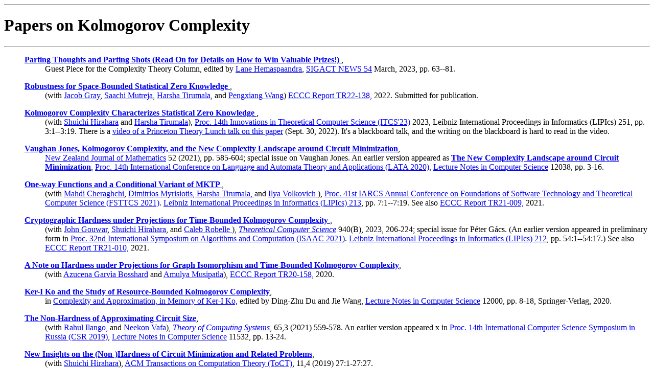

--- FILE ---
content_type: text/html; charset=UTF-8
request_url: https://people.cs.rutgers.edu/~allender/publications/kolmogorov.html
body_size: 21288
content:
<html>
<head>
<TITLE>Publications on Kolmogorov Complexity</TITLE>
</head>
<body>

<HR>
<H1>Papers on Kolmogorov Complexity</H1>
<HR>

<MENU>

<DL>

<P>
	<DT><B><a href= "http://cs.rutgers.edu/~allender/papers/sigact.news.draft.pdf">
	      Parting Thoughts and Parting Shots
	      (Read On for Details on How to Win Valuable Prizes!)
	  </a></B>,
	<DD>Guest Piece for the Complexity Theory Column, edited by
	<a href=http://www.cs.rochester.edu/u/lane/>Lane Hemaspaandra</a>,
	<a href=http://sigact.acm.org/sigactnews/online.html>SIGACT NEWS 54</a>
	March, 2023, pp. 63--81.
	
	  <p>
<P>
	<DT><B><a href="http://cs.rutgers.edu/~allender/papers/robustness.pdf">
Robustness for Space-Bounded Statistical Zero Knowledge
	  </a></B>,
	  <DD>(with
	    <a href=http://reu.dimacs.rutgers.edu/~jg1884/>Jacob Gray</a>,
	    <a href=http://reu.dimacs.rutgers.edu/~sm2829/>Saachi Mutreja</a>,
	  <a href=https://sites.google.com/view/harsha-srimath-tirumala/>
	  Harsha Tirumala</a>, and
<a href=https://pvvang.gitlab.io/>Pengxiang Wang</a>)
	<a href="https://eccc.weizmann.ac.il/report/2022/138/">ECCC Report
	  TR22-138,</a> 2022.  Submitted for publication.	    
	    
<P>
	<DT><B><a href="http://cs.rutgers.edu/~allender/papers/aht.pdf">
Kolmogorov Complexity Characterizes Statistical Zero Knowledge
	  </a></B>,
	  <DD>(with
          <a href=https://researchmap.jp/shuichi.hirahara?lang=en>Shuichi Hirahara</a> and
	  <a href=https://sites.google.com/view/harsha-srimath-tirumala/>
	  Harsha Tirumala</a>), 
	  <a href=http://itcs-conf.org/itcs23/itcs23-cfp.html>Proc. 14th Innovations in
	    Theoretical Computer Science (ITCS'23)</a> 2023,
	  Leibniz International Proceedings in Informatics (LIPIcs) 251</a>,
pp. 3:1--3:19.
	  There is a <a href=https://www.youtube.com/watch?v=QXc8JIfIvtA>video of a Princeton Theory Lunch talk on this paper</a> (Sept. 30, 2022).
	It's a blackboard talk, and the writing on the blackboard is hard to read in the
	video.
	
<P>
  <DT><B><a href="http://cs.rutgers.edu/~allender/papers/jones.pdf">
	Vaughan Jones, Kolmogorov Complexity, and the New Complexity Landscape around Circuit
	Minimization</a></B>,<DD>
	<a href=https://nzjmath.org/index.php/NZJMATH>New Zealand Journal of
	  Mathematics</a> 52 (2021), pp. 585-604; special issue on
	Vaughan Jones.  An earlier version appeared as
    <B><a href="http://cs.rutgers.edu/~allender/papers/lata.pdf">
	The New Complexity Landscape around Circuit Minimization</a></B>,
    <a href=https://irdta.eu/lata2020-2021/>
	Proc. 14th International Conference on Language and Automata Theory 
	and Applications (LATA 2020)</a>, 
<a href=	https://www.springer.com/gp/computer-science/lncs>Lecture
	Notes in Computer Science</a> 12038, pp. 3-16.  


<P>
  <DT><B><a href="http://cs.rutgers.edu/~allender/papers/ACMTV.pdf">	
	One-way Functions and a Conditional Variant of MKTP </a></B>,
	<DD>(with 
	  <a href=https://mahdi.ch>
	     Mahdi Cheraghchi</a>,
	  <a href=https://dimyrisiotis.github.io>
	  Dimitrios Myrisiotis,   
	     </a>
	  <a href=https://sites.google.com/view/harsha-srimath-tirumala/>
	  Harsha Tirumala,   
	     </a>
	   and
		  <a href=https://www.bc.edu/bc-web/schools/mcas/departments/computer-science/people/faculty-directory/volkovich-ilya.html> 
	  Ilya Volkovich
</a>),
	  <a href=https://www.fsttcs.org.in/archives/2021/>Proc. 41st IARCS Annual Conference on
	  Foundations of Software Technology and Theoretical Computer Science (FSTTCS 2021)</a>.
          <a href=https://drops.dagstuhl.de/opus/portals/lipics/index.php?semnr=16218>
	Leibniz International Proceedings in Informatics (LIPIcs) 213</a>, 
	pp. 7:1--7:19.
          See also
	<a href="https://eccc.weizmann.ac.il/report/2021/009/">ECCC Report
	TR21-009,</a> 2021.
  
<P>
	<DT><B><a href="http://cs.rutgers.edu/~allender/papers/niszkl.pdf">
	   Cryptographic Hardness under Projections for Time-Bounded Kolmogorov Complexity
	  </a></B>,
	<DD>(with 
	  <a href=http://reu.dimacs.rutgers.edu/~jg1634/>John Gouwar</a>,
          <a href=https://researchmap.jp/shuichi.hirahara?lang=en>Shuichi Hirahara</a>,	  
	  and <a href=http://people.csail.mit.edu/robelle/>Caleb Robelle </a>),
	  <I><a href=http://www.elsevier.com/wps/find/journaldescription.cws_home/505625/description#description>Theoretical 
	    Computer Science</a></I>  940(B), 2023, 206-224; special issue for P&eacute;ter G&aacute;cs.
	(An earlier version appeared in preliminary form in	
        <a href=https://tcs.inf.kyushu-u.ac.jp/isaac2021/>Proc. 32nd International
        Symposium on Algorithms and Computation (ISAAC 2021)</a>.
        <a href=https://drops.dagstuhl.de/opus/portals/lipics/index.php?semnr=16217>
	Leibniz International Proceedings in Informatics (LIPIcs) 212</a>, 
	pp. 54:1--54:17.)
        See also
	<a href="https://eccc.weizmann.ac.il/report/2021/010/">ECCC Report
	TR21-010,</a> 2021.


<P>
	<DT><B><a href="http://cs.rutgers.edu/~allender/papers/DET.to.GI.pdf">
	A Note on Hardness under Projections for Graph
	Isomorphism and Time-Bounded Kolmogorov	Complexity</a></B>,
	<DD>(with 
	<a href=http://reu.dimacs.rutgers.edu/~ab2018>
	Azucena Garv&igrave;a Bosshard</a> and
	<a href=http://reu.dimacs.rutgers.edu/~am2659>Amulya Musipatla</a>),
	<a href="https://eccc.weizmann.ac.il/report/2020/158/">ECCC Report
	TR20-158,</a> 2020.

<P>
	<DT><B><a href="http://cs.rutgers.edu/~allender/papers/ko.pdf">
	Ker-I Ko and the Study of Resource-Bounded Kolmogorov Complexity</a></B>,
	<DD>
	in <a href=https://link.springer.com/book/10.1007/978-3-030-41672-0>
	Complexity and Approximation, in Memory of Ker-I Ko,</a>
	edited by Ding-Zhu Du and Jie Wang, 
	<a href=	https://www.springer.com/gp/computer-science/lncs	   >Lecture
	Notes in Computer Science</a> 12000, pp. 8-18,
	Springer-Verlag, 2020.


<P>
	<DT><B><a href="http://cs.rutgers.edu/~allender/papers/ilango.vafa.pdf">
	The Non-Hardness of Approximating Circuit Size</a></B>,
	  <DD>(with <a href=https://www.rahulilango.com>Rahul Ilango</a>, and
	    <a href=https://www.neekonvafa.com>Neekon Vafa</a>), 
	<I><a href=https://link.springer.com/journal/224>Theory of Computing Systems</a></I>,
	65,3 (2021) 559-578.
	An earlier version appeared x
	in <a href=https://logic.pdmi.ras.ru/csr2019/>
	Proc. 14th International Computer Science Symposium in Russia 
	(CSR 2019)</a></I>, <a href=	https://www.springer.com/gp/computer-science/lncs >Lecture
        Notes in Computer Science</a> 11532, pp. 13-24.
	
<P>
	<DT><B><a href= "http://cs.rutgers.edu/~allender/papers/hirahara.pdf">
	New Insights on the (Non-)Hardness of Circuit Minimization and Related Problems</a></B>,
	  <DD>(with <a href=https://researchmap.jp/shuichi.hirahara?lang=en>Shuichi
	Hirahara</a>),
	<a href=https://toct.acm.org>ACM Transactions on Computation Theory 
	(ToCT)</a>, 11,4 (2019) 27:1-27:27.  
	<div class="acmdlitem" id="item3349616"><img src="//dl.acm.org/images/oa.gif" width="25" height="25" border="0" alt="ACM DL Author-ize service" style="vertical-align:middle"/><a href="https://dl.acm.org/authorize?N682289" title="New Insights on the (Non-)Hardness of Circuit Minimization and Related Problems">New Insights on the (Non-)Hardness of Circuit Minimization and Related Problems</a><div style="margin-left:25px"><a href="http://dl.acm.org/author_page.cfm?id=81100250190" >Eric Allender</a>, <a href="http://dl.acm.org/author_page.cfm?id=99658743131" >Shuichi Hirahara</a><br />ACM Transactions on Computation Theory (TOCT), 2019</div></div>
	An earlier version appeared in
	Proc. 
	42nd <a href=http://mfcs2017.cs.aau.dk/>International Symposium 
	on Mathematical Foundations of Computer Science (MFCS '17)</a></I>, 
	<a href=http://drops.dagstuhl.de/opus/portals/lipics/index.php?semnr=16053>
	Leibniz International Proceedings in Informatics (LIPIcs) 83</a>, 
	pp. 54:1--54:14.

<P>
	<DT><B><a href="http://cs.rutgers.edu/~allender/papers/rigid.pdf">
	Minimum Circuit Size, Graph Isomorphism and Related Problems</a></B>,
	  <DD>(with <a href=https://home.cs.colorado.edu/~jgrochow/index.html>Joshua A. Grochow</a>, 
	    <a href=http://www.cs.wisc.edu/~dieter>Dieter van Melkebeek</a>,
    	<a href=https://www.santafe.edu/people/profile/cristopher-moore>Cristopher Moore</a>, and  
	<a href=http://pages.cs.wisc.edu/~amorgan>Andrew Morgan</a>), 
	<a href=http://www.siam.org><I>SIAM J. Comp.</a></I>,
	Vol. 47(4), 2018, 1339-1372.
	An earlier version appeared in Proc. 
	<a href=http://itcs-conf.org/itcs18/itcs18-cfp.html>9th Innovations
	in Theoretical Computer Science (ITCS '18)</a></I>, 
	Leibniz International Proceedings in Informatics (LIPIcs) 94</a>, 
	pp. 20:1--20:20.  
	(See the <a href=https://simons.berkeley.edu/talks/eric-allender-2015-09-29>Presentation at the Simons Institute.</a>)

<P>
	<DT><B><a href= "http://cs.rutgers.edu/~allender/papers/szk.mcsp.pdf">
	Zero Knowledge and Circuit Minimization</a></B>,
	<DD>(with <a href=http://www.iitgn.ac.in/faculty/comp/bireswar.htm>
	Bireswar Das</a>),
	<I><a href=http://theory.lcs.mit.edu/~iandc>
	Information and Computation</a></I>, 256 (2017) 2-8.  
	(Special issue on MFCS 2014.)
	An earlier version appeared in Proc. 
	39th <a href=http://www.inf.u-szeged.hu/mfcs2014>International Symposium 
	on Mathematical Foundations of Computer Science (MFCS '14)</a></I>, 
<a href=	https://www.springer.com/gp/computer-science/lncs   >Lecture
	Notes in Computer Science</a> 8635, pp. 25-32, 2014.
(<a href=http://www.cs.rutgers.edu/~allender/MFCS.ppt>Presentation</a> 
available on-line.)



<P>
	<DT><B><a href= "http://cs.rutgers.edu/~allender/papers/downey.pdf">
	The Complexity of Complexity</a></B>,
	<DD> in 
	<a href=http://link.springer.com/book/10.1007/978-3-319-50062-1>Computability 
	and Complexity: Essays Dedicated to Rodney G. Downey on
	the Occasion of His 60th Birthday</a>, Springer-Verlag, 2017,
	<a href=	https://www.springer.com/gp/computer-science/lncs	   >Lecture
	Notes in Computer Science</a> 10010, pp. 79--94, 2017.

<P>
	<DT><B><a href= "http://cs.rutgers.edu/~allender/papers/mocsp.pdf">
	The Minimum Oracle Circuit Size Problem</a></B>,
	  <DD>(with
	    <a href=http://people.csail.mit.edu/dholden/>Dhiraj Holden</a> and <a href=http://www.cs.sfu.ca/~kabanets>
	Valentine Kabanets</a>), 
	<I><a href=http://www.springer.com/birkhauser/computer+science/journal/37>Computational 
	Complexity</a></I> 26 (2017) 469-496.  
	<a href=http://rdcu.be/mFU8>Springer provides free read-only access 
	to this publication.</a>
An earlier version appeared in
	<I><a href=http://www14.in.tum.de/konferenzen/STACS2015> Proc. 
	32nd International
	Symposium on Theoretical Aspects of Computer Science
	(STACS)</a></I>, 2015, pp. 21-33.



<P>
	<DT><B><a href=http://arxiv.org/abs/1406.7658>
	Reductions to the set of random strings: The resource-bounded case</a></B>,
	<DD>(with <a href=http://www.cwi.nl/~buhrman>Harry Buhrman</a>,
	<a href=http://paul.rutgers.edu/~lbfried>Luke Friedman</a>, 
	<a href=http://www.cwi.nl/node/1104>Bruno Loff</a>),
	<I><a href=http://www.lmcs-online.org/index.php>
	Logical Methods in Computer Science</a></I> 10 (3:5) 2014, pp. 1-18.
	(Special issue on <a href=http://www.lmcs-online.org/ojs/specialIssues.php?id=47>The Turing Centenary Conference: CiE 2012</a>).
	An earlier version appeared in Proc. 
	37th <a href=http://www.mfcs.sk/index.php/Home>International Symposium 
	on Mathematical Foundations of Computer Science (MFCS '12)</a></I>, 
	2012,
	<a href=http://www.springer.de/comp/lncs/index.html>Lecture
	Notes in Computer Science</a> 7464, pp. 88-99, 2012.

<P>
	<DT><B><a href= "http://cs.rutgers.edu/~allender/papers/PA.pdf">
	Kolmogorov Complexity, Circuits, and the Strength of Formal Theories 
	of Arithmetic</a></B>,
	<DD>(with <a href=http://www.unisa.ac.za/default.asp?Cmd=ViewContent&ContentID=19874>
	George Davie</a>, <a href=http://paul.rutgers.edu/~lbfried>
	Luke Friedman</a>, <a href=http://www.cs.washington.edu/homes/samhop/index.html>
	Samuel B. Hopkins</a>, and <a href=http://itcs.tsinghua.edu.cn/~tzameret>
	Iddo Tzameret</a>),
	<DD><a href=http://cjtcs.cs.uchicago.edu>Chicago Journal of
	Theoretical Computer Science</I></a>, 2013, article 5.

<P>
	<DT><B><a href= "http://cs.rutgers.edu/~allender/papers/limitsk.pdf">
	Limits on the Computational Power of Random Strings</a></B>,
	<DD>(with <a href=http://paul.rutgers.edu/~lbfried>Luke Friedman</a>
	and <a href=http://www.cs.umd.edu/~gasarch>William Gasarch</a>),
	<I><a href=http://theory.lcs.mit.edu/~iandc>
	Information and Computation</a></I>, 222, 2013, 80-92.  
	(Special issue on ICALP 2011).
	An earlier version appeared in
	<I><a href=http://icalp11.inf.ethz.ch> Proc. 38th International 
	Colloquium on Automata, Languages, and Programming 
	(ICALP)</a></I>, 2011,
	<a href=http://www.springer.de/comp/lncs/index.html>Lecture
	Notes in Computer Science</a> 6755, pp. 293-304.
        (A companion paper is <a href=http://eccc.hpi-web.de/report/2010/138/>
	Exposition of the Muchnik-Positselsky Construction of a Prefix Free 
	Entropy Function that is not Complete under Truth-Table Reductions</a>
	(with Luke Friedman and William Gasarch),
	ECCC Technical Report TR10-138, 2010.

	<P>
	<DT><B><a href= "http://cs.rutgers.edu/~allender/papers/curiouser.pdf">
	Curiouser and Curiouser: The Link between Incompressibility and 
	Complexity</a></B>,
	<DD>in Proc.
	<a href=http://www.amsta.leeds.ac.uk/cie/>
	Computability in Europe: </a></I> (CiE 2012),
	<a href=http://www.springer.de/comp/lncs/index.html>Lecture
	Notes in Computer Science</a> 7318, pp. 11-16, 2012.

	<P>
	<DT><B><a href= "http://cs.rutgers.edu/~allender/papers/simplicity.pdf">
	Avoiding Simplicity is Complex</a></B>,
	  (with <a href=http://www.math.uct.ac.za/dr-holger-spakowski>
	Holger Spakowski</a>), 
	<DD>
	<a href=http://link.springer.de/link/service/journals/00224/index.htm>
	<I>Theory of Computing Systems</I></a> 51, 2012, 282-296.
	An earlier version appeared in
	Proc. <a href=http://www.amsta.leeds.ac.uk/cie/>
	Computability in Europe: Programs, Proofs, Processes</a></I> (CiE 2010),
	<a href=http://www.springer.de/comp/lncs/index.html>Lecture
	Notes in Computer Science</a> 6158, pp. 1-10, 2010.

<P>
        <DT><B><a href="http://cs.rutgers.edu/~allender/papers/zenil.pdf">
	Randomness as Circuit Complexity (and the Connection to 
	Pseudorandomness)</a></B>,  
	<DD>
	in <a href=http://www.worldscibooks.com/compsci/7973.html>
	<strong>Randomness through Computation: Some answers, more questions</strong></a>,
	edited by <a href=http://www.mathrix.org/zenil>Hector Zenil</a>, 
	<a href=http://www.worldscientific.com/>World Scientific Press</a>, 2011,
	pp. 267-274.
	<DD>


<P>

	<DT><B><a href= "http://cs.rutgers.edu/~allender/papers/pervasive.reach.pdf">
	The Pervasive Reach of Resource-Bounded Kolmogorov Complexity in 
	Computational Complexity Theory</a></B>,
	<DD>(with <a href=http://www.math.cas.cz/~koucky/>Michal
	Kouck&yacute;</a>, 
	<a href=http://paul.rutgers.edu/~detlef>Detlef Ronneburger</a>,
	and <a href=http://paul.rutgers.edu/~samroy>Sambuddha Roy</a>), 
	<a href=http://www.academicpress.com/jcss><I>Journal of Computer
	and System Sciences</I></a> 77, 2010, 14-40.
	(Some of this material appeared in preliminary form in
	the paper
	<B><a href= "http://cs.rutgers.edu/~allender/papers/ccc03.pdf">
	Derandomization and Distinguishing Complexity</a></B>,	
	Proc.
	18th <a href=http://facweb.cs.depaul.edu/jrogers/complexity>Annual
	IEEE Conference on Computational Complexity</a></I>, 2003, pp. 209-220.)

<P>

	<DT><B><a href= "http://cs.rutgers.edu/~allender/papers/dcfs.pdf">
	Circuit Complexity, Kolmogorov Complexity, and Prospects for Lower 
	Bounds</a></B>,
	<DD>in <a href=http://www.csit.upei.ca/dcfs2008>
	Proc. 10th International Workshop on Descriptional Complexity of 
	Formal Systems (DCFS 2008)</a></I>, 2008, pp. 7-13.

<p>
	<DT><B><a href= "http://cs.rutgers.edu/~allender/papers/mindnf.pdf">
	Minimizing DNF Formulas and AC^0 Circuits Given a Truth Table</a></B>,
	<DD>(with <a href=http://cis.poly.edu/hstein>Lisa Hellerstein</a>,
	<a href=http://www.cs.toronto.edu/~pmccabe>Paul M. McCabe</a>,
	<a href=http://www.cs.toronto.edu/DCS/People/Faculty/toni.html>
	Toniann Pitassi</a>, and
	<a href=http://www.math.rutgers.edu/~saks>Michael Saks</a>),
	To appear in <a href=http://www.siam.org><I>SIAM J. Comp.</a></I>
	An earlier version appeared in	
	Proc. 
	21st <a href=http://facweb.cs.depaul.edu/jrogers/complexity>Annual
	IEEE Conference on Computational Complexity</a></I>, 2006, pp. 237--251.


<P>
	<DT><B><a href= "http://cs.rutgers.edu/~allender/papers/KT.pdf">
	Power from Random Strings</a></B>,
	<DD>(with <a href=http://www.cwi.nl/~buhrman>Harry Buhrman</a>,
	<a href=http://www.math.cas.cz/~koucky/>Michal
	Kouck&yacute;</a>, 
	<a href=http://www.cs.wisc.edu/~dieter>Dieter van Melkebeek</a>, and
	<a href=http://paul.rutgers.edu/~detlef>Detlef Ronneburger</a>), 
	<a href=http://www.siam.org><I>SIAM J. Comp.</a></I>
	Vol. 35, 2006, 1467-1493.
	An earlier version appeared in
	<a href=http://www.mitacs.math.ca/focs02>FOCS 2002</a>, pp. 669-678.

<P>
	<DT><B><a href= "http://cs.rutgers.edu/~allender/papers/wollic.pdf">
	NL-printable sets and Nondeterministic Kolmogorov Complexity</a></B>,
	<DD>
	<I><a href=http://www.elsevier.com/wps/find/journaldescription.cws_home/505625/description#description>Theoretical 
	Computer Science</a></I> Vol. 355, 2006 127-138.
	(An earlier version appeared as an
	invited paper in
	<a href=http://www.mat.ufmg.br/~wollic2003>
	Proc. 10th Workshop on Logic, Language, 
	Information and Computation (WoLLIC'2003) </a></I>, 2003, pp. 6-20.)

<P>
	<DT><B><a href= "http://cs.rutgers.edu/~allender/papers/ccc03.pdf">
	Derandomization and Distinguishing Complexity</a></B>,
	<DD>(with <a href=http://www.math.cas.cz/~koucky/>Michal
	Kouck&yacute;</a>, 
	<a href=http://paul.rutgers.edu/~detlef>Detlef Ronneburger</a>,
	and <a href=http://paul.rutgers.edu/~samroy>Sambuddha Roy</a>), 
	Proc.
	18th <a href=http://facweb.cs.depaul.edu/jrogers/complexity>Annual
	IEEE Conference on Computational Complexity</a></I>, 2003, 209-220.

<P>
	<DT><B><a href= "http://cs.rutgers.edu/~allender/papers/efficient.k.pdf">
	What Can be Efficiently Reduced to the Kolmogorov-Random Strings?</a></B>,
	<DD>(with <a href=http://www.cwi.nl/~buhrman>Harry Buhrman</a>
	and <a href=http://www.math.cas.cz/~koucky/>Michal
	Kouck&yacute;</a>), <I><a href=http://www.elsevier.com/wps/find/journaldescription.cws_home/505603/description#description>Annals 
	of Pure and Applied Logic</a></I> 138 (2006) 2-19. 
	An earlier version appeared in
	<I><a href=http://www.lirmm.fr/stacs2004/index.htm> Proc. 
	21st International
	Symposium on Theoretical Aspects of Computer Science
	(STACS)</a></I>, 2004,
	<a href=http://www.springer.de/comp/lncs/index.html>Lecture
	Notes in Computer Science</a> 2996, pp. 584-595.



<P>
	<DT><B><a href= "http://cs.rutgers.edu/~allender/papers/fsttcs01.pdf">
	When Worlds Collide: Derandomization, Lower Bounds, and Kolmogorov
        Complexity.</a></B>,
	<DD>Invited Paper,
	<I><a href=http://www.fsttcs.org>Proc. 
	21st annual .Conference on Foundations of
	Software Technology and Theoretical Computer Science
	(FST&TCS)</a></I>, 2001,
	<a href=http://www.springer.de/comp/lncs/index.html>Lecture
	Notes in Computer Science</a> 2245, pp. 1-15.

	<P>
	<DT><B><a  href= "http://cs.rutgers.edu/~allender/papers/chapter.pdf">
	Applications of time-bounded Kolmogorov complexity in
	complexity theory</a></B>, <DD>in <strong>Kolmogorov Complexity and 
	Computational Complexity</strong>, 
	<a href=http://www.is.titech.ac.jp/~watanabe/>Osamu Watanabe</a>, 
	editor, EATCS Monograph Series, Springer-Verlag, 1992, pp. 4-22.
	Earlier versions of this work appeared in
	Proc. AAAI Spring Symposium on the Theory and Application
	of Minimal-Length Encoding, and in
	<a href=http://www.informatik.uni-trier.de/~ley/db/conf/coco/coco89.html>Proc. 
	4th IEEE Structure in Complexity Theory Conference</a>, 1989.

	<P>
	<DT><B><a href="http://cs.rutgers.edu/~allender/papers/btt.pdf">Kolmogorov 
	complexity and degrees of tally sets</B></a>
	<DD>(with <a href=http://www.is.titech.ac.jp/~watanabe/>Osamu 
	Watanabe</a>), 
	<I><a href=http://theory.lcs.mit.edu/~iandc>
	Information and Computation</a></I> Vol. 86
	1990, pp. 160-178.  
	An earlier version appeared in
	Proc. 3rd IEEE Structure in Complexity Theory Conference, 1988.

	<P>
	<DT><B><a href="http://cs.rutgers.edu/~allender/papers/prg.pdf">
Some consequences of the existence of pseudorandom generators</a></B>
	<DD>
	<a href=http://www.apnet.com/www/journal/ss.htm><I>Journal of Computer and System Sciences</I></a> Vol. 39, 1989, 101-124.  An earlier version 
	appeared in Proc. 19th 
	<a href=http://theory.lcs.mit.edu/~dmjones/STOC>STOC</a>, 1987, pp. 
	151-159.

	<P>
	<DT><B><a href="http://cs.rutgers.edu/~allender/papers/pprint.pdf">
P-printable sets</a></B>
	<DD>(with <a href=http://www.royrubinstein.com>
	Roy Rubinstein</a>),
	<I><a href=http://www.siam.org>SIAM Journal on Computing</a></I> 
	Vol. 17, 1988, pp. 1193-1202.
	An earlier version appeared in
	<a href=http://www.informatik.uni-trier.de/~ley/db/conf/coco/coco1986.html>Proc. 
	1st Structure in Complexity Theory Conference</a>, 1986,
	<a href=http://www.zblmath.fiz-karlsruhe.de/cs/CS-lncs.html>Lecture
	Notes in Computer Science</a> 223, pp. 1-11.

</menu>
